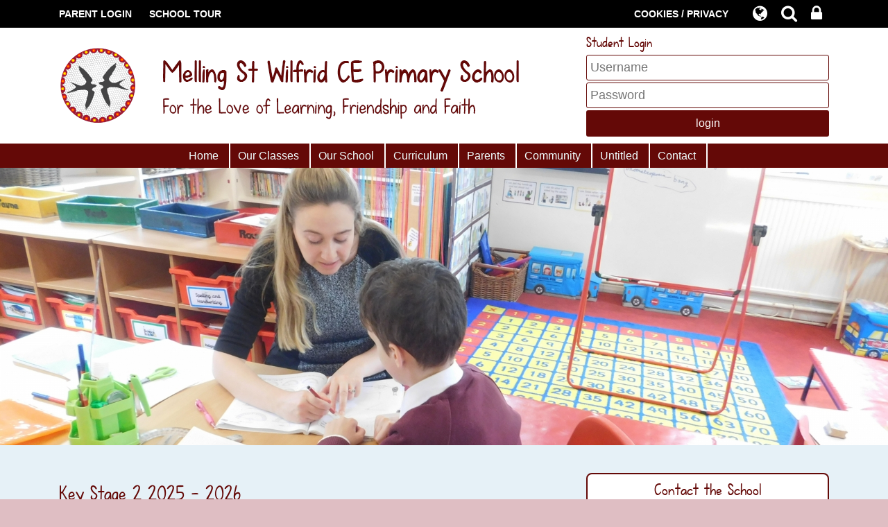

--- FILE ---
content_type: text/html; charset=UTF-8
request_url: https://www.melling.lancs.sch.uk/class/key-stage-2
body_size: 5996
content:
<!DOCTYPE html PUBLIC "-//W3C//DTD XHTML 1.0 Transitional//EN" "http://www.w3.org/TR/xhtml1/DTD/xhtml1-transitional.dtd">
<html xmlns="http://www.w3.org/1999/xhtml">
<head>
<link rel="shortcut icon" href="/images/favicon.ico" type="image/vnd.microsoft.icon" />
<link href="https://fonts.googleapis.com/css?family=Montserrat" rel="stylesheet">
<link rel="icon" href="/images/favicon.ico" type="image/vnd.microsoft.icon" /> 
<meta http-equiv="Content-Type" content="text/html; charset=utf-8" />
<meta charset="utf-8">
<meta http-equiv="X-UA-Compatible" content="IE=edge">
<meta name="viewport" content="width=device-width, initial-scale=1"><title>Melling St Wilfrid CE Primary School: Key Stage 2</title>
<script type="application/ld+json">
        {
          "@context" : "https://schema.org",
          "@type" : "WebSite",
          "name" : "Melling St Wilfrid CE Primary School",
          "url" : "https://www.melling.lancs.sch.uk"
        }
      </script><link rel="shortcut icon" href="/images/favicon_2.ico" type="image/vnd.microsoft.icon" />
            <link rel="icon" href="/images/favicon_2.ico" type="image/vnd.microsoft.icon" />
<script src="https://ajax.googleapis.com/ajax/libs/jquery/1.12.4/jquery.min.js"></script>
<script type="text/javascript" src="/core/plugins/lightbox/js/lightbox.min.js"></script>
<link rel="stylesheet" type="text/css" href="/core/plugins/lightbox/css/lightbox.min.css" media="screen" />
<script type="text/javascript" src="/jscript/jquery.cycle2.min.js"></script>
<script type="text/javascript" src="/jscript/global.js"></script><link rel="stylesheet" href="https://maxcdn.bootstrapcdn.com/bootstrap/3.3.7/css/bootstrap.min.css" integrity="sha384-BVYiiSIFeK1dGmJRAkycuHAHRg32OmUcww7on3RYdg4Va+PmSTsz/K68vbdEjh4u" crossorigin="anonymous">
<link rel="stylesheet" href="https://maxcdn.bootstrapcdn.com/bootstrap/3.3.7/css/bootstrap-theme.min.css" integrity="sha384-rHyoN1iRsVXV4nD0JutlnGaslCJuC7uwjduW9SVrLvRYooPp2bWYgmgJQIXwl/Sp" crossorigin="anonymous">
<script src="https://maxcdn.bootstrapcdn.com/bootstrap/3.3.7/js/bootstrap.min.js" integrity="sha384-Tc5IQib027qvyjSMfHjOMaLkfuWVxZxUPnCJA7l2mCWNIpG9mGCD8wGNIcPD7Txa" crossorigin="anonymous"></script><link rel="stylesheet" href="https://cdnjs.cloudflare.com/ajax/libs/font-awesome/4.7.0/css/font-awesome.min.css"><script type="text/javascript" src="/jscript/modernizr-hover.js"></script>
<script type="text/javascript" src="/jscript/modernizr-hover-fix.js"></script><script type="text/javascript" src="/core/plugins/jplayer/js/jquery.jplayer.min.js"></script>
<script type="text/javascript" src="/core/plugins/jplayer/js/jplayer.playlist.min.js"></script>
<link href="/core/plugins/jplayer/skin/blue.monday/jplayer.blue.monday.css" rel="stylesheet" type="text/css" /><link type='text/css' href='/css/modal.css?v=1' rel='stylesheet' media='screen' />
<script type='text/javascript' src='/jscript/jquery.simplemodal.js'></script><link rel="stylesheet" type="text/css" href="/themes/reset/reset.css?v=22" /><style type="text/css">


</style><meta property="og:image" content="https://www.melling.lancs.sch.uk/images/og_image.png" />
<!------- SLICK NAV --------->
<link rel="stylesheet" href="/themes/mellingstwilfrid/js/slicknav/dist/slicknav.css"/>
<script src="/themes/mellingstwilfrid/js/slicknav/dist/jquery.slicknav.min.js" type="text/javascript"></script>
	
<link href="/themes/mellingstwilfrid/styles.css?v=2.6" rel="stylesheet" type="text/css" />
<script src="/themes/mellingstwilfrid/js/override.js?ver=2.5" type="text/javascript"></script>


<script type="text/javascript" src="/core/plugins/jplayer/js/jquery.jplayer.min.js"></script>
<script type="text/javascript" src="/core/plugins/jplayer/js/jplayer.playlist.min.js"></script>
<link href="/core/plugins/jplayer/skin/blue.monday/jplayer.blue.monday.css" rel="stylesheet" type="text/css" />
<!-- MODAL -->
	
<link href="/themes/mellingstwilfrid/override.css?v=2.5" rel="stylesheet" type="text/css" />
	
        
        <script type="text/javascript" src="/core/plugins/jplayer/js/jquery.jplayer.min.js"></script>
        <script type="text/javascript" src="/core/plugins/jplayer/js/jplayer.playlist.min.js"></script>
      
</head>

<body>




        <div id="modal-popup">
				<h3></h3>
				<p></p>
			</div>    <div id='webbar_upgraded' class='hidden-xs hidden-sm'><div class='container'><div class='col-md-8 col-lg-8 column text-left'><a href='https://parents.schoolspider.co.uk/?school_id=197' class='upgraded_button' target='_blank'>PARENT LOGIN</a><a href='/tour' class='upgraded_button' target='_blank'>SCHOOL TOUR</a></div><div class='col-md-4 col-lg-4 column text-right'><a href='/cookies' class='upgraded_button' target='_blank'>COOKIES / PRIVACY</a><ul class='translator_tool'><div class='upgraded_button_icon globe' target='_blank'><i class='fa fa-globe'></i></div><div id='google_translate_element'></div></ul><ul class='search_tool'><div href='/administrator' class='upgraded_button_icon search' target='_blank'><i class='fa fa-search'></i></div><div class='search-content'><input id='search' type='text' value='Search:' onfocus='if(this.value=="Search:")this.value="";' onblur='if(this.value=="")this.value="Search:";' /></ul><a href='/administrator' class='upgraded_button_icon lock' target='_blank'><i class='fa fa-lock'></i></a></div></div></div><script type='text/javascript' src='//translate.google.com/translate_a/element.js?cb=googleTranslateElementInit'></script><script type='text/javascript'>function googleTranslateElementInit() {new google.translate.TranslateElement({pageLanguage: 'en'}, 'google_translate_element');}</script>
	<section id="header_section">
		<div class="container">
			<div class="logo col-xs-12 col-sm-12 col-md-8 col-lg-8">
				<img src="https://spaces.schoolspider.co.uk/uploads/197/logo.png" alt='logo'  />			</div>
			<div class="login col-md-4 col-lg-4 login_browser">
				<div id="login">
<h2>Student Login</h2>
<form name="studentlogin" id="studentlogin" method="POST" target="_blank" action="https://secure.schoolspider.co.uk/pupil/login.php" autocomplete="off"><div class="username"><input name="username" id="username" type="text" placeholder="Username" class="textfield" onBlur="if(this.value=='')this.value='Username';" onFocus="if(this.value=='Username')this.value='';" autocomplete="off" /></div>

							<div class="password"><input name="password" id="password" type="password" placeholder="Password" class="textfield" onBlur="if(this.value=='')this.value='Password';" onFocus="if(this.value=='Password')this.value='';" autocomplete="off" /></div>

							<div class="go"><input name="login" type="submit" value="login" class="gobutton" /></div>

							<div class="clear"></div>
                            <input type="hidden" value="login" name="m" />

                            <input type="hidden" name="school_id" value="197" />

						</form>

						</div>
			</div>
		</div>
	</section>
	
	<section id="navigation_section">
		<ul id="menu">
	<li class="topItem home" data_count="1" data_id="home" data_parent="0" data_children="0"><a href="/" class="topLink">Home</a></li>
	<li class="topItem" data_count="2" data_id="class" data_parent="0" data_children="2"><a href="/classes" class="topLink">Our Classes</a><ul data_parent="class"  data_children="2" >
	<li class="subItem " data_count="1" data_id="" data_parent="0" data_children="0"><a href="/class/foundation-stagekey-stage-1" target="_self" class="subLink">Foundation Stage/Key Stage 1</a></li>
	<li class="subItem " data_count="1" data_id="" data_parent="0" data_children="0"><a href="/class/key-stage-2" target="_self" class="subLink">Key Stage 2</a></li>
</ul>
</li>
	<li class="topItem" data_count="3" data_id="14971" data_parent="0" data_children="12"><a href="/page/our-school/14971" target="_self" class="topLink">Our School</a><ul  data_parent="14971"   data_children="12" >
	<li class="subItem" data_parent="14971" data_id="14090" data_children="0"><a href="/page/mission-and-vision/14090" target="_self" class="subLink">Mission and Vision</a></li>
	<li class="subItem" data_parent="14971" data_id="14095" data_children="0"><a href="/page/admissions/14095" target="_self" class="subLink">Admissions</a></li>
	<li class="subItem" data_parent="14971" data_id="14091" data_children="0"><a href="/page/staff/14091" target="_self" class="subLink">Staff</a></li>
	<li class="subItem" data_parent="14971" data_id="22236" data_children="0"><a href="/page/governors/22236" target="_self" class="subLink">Governors</a></li>
	<li class="subItem" data_parent="14971" data_id="15771" data_children="0"><a href="/page/our-values/15771" target="_self" class="subLink">Our Values</a></li>
	<li class="subItem" data_parent="14971" data_id="15773" data_children="0"><a href="/page/ofsted/15773" target="_self" class="subLink">Ofsted</a></li>
	<li class="subItem" data_parent="14971" data_id="15774" data_children="0"><a href="/page/policies/15774" target="_self" class="subLink">Policies</a></li>
	<li class="subItem" data_parent="14971" data_id="15805" data_children="0"><a href="/page/pupil-achievement/15805" target="_self" class="subLink">Pupil Achievement</a></li>
	<li class="subItem" data_parent="14971" data_id="14101" data_children="0"><a href="/page/pupil-premium/14101" target="_self" class="subLink">Pupil Premium</a></li>
	<li class="subItem" data_parent="14971" data_id="15782" data_children="0"><a href="/page/safeguarding/15782" target="_self" class="subLink">Safeguarding</a></li>
	<li class="subItem" data_parent="14971" data_id="15792" data_children="0"><a href="/page/our-collaboration/15792" target="_self" class="subLink">Our Collaboration</a></li>
	<li class="subItem" data_parent="14971" data_id="15804" data_children="0"><a href="/page/behaviour-management-and-anti-bullying/15804" target="_self" class="subLink">Behaviour management and Anti-Bullying</a></li>
</ul>
</li>
	<li class="topItem" data_count="4" data_id="14972" data_parent="0" data_children="17"><a href="/page/curriculum/14972" target="_self" class="topLink">Curriculum</a><ul  data_parent="14972"   data_children="17" >
	<li class="subItem" data_parent="14972" data_id="156264" data_children="0"><a href="/page/phonics-and-reading/156264" target="_self" class="subLink">Phonics and Reading</a></li>
	<li class="subItem" data_parent="14972" data_id="15899" data_children="0"><a href="/page/early-years-foundation-stage/15899" target="_self" class="subLink">Early Years Foundation Stage</a></li>
	<li class="subItem" data_parent="14972" data_id="15766" data_children="0"><a href="/page/english/15766" target="_self" class="subLink">English</a></li>
	<li class="subItem" data_parent="14972" data_id="20488" data_children="0"><a href="/page/mathematics/20488" target="_self" class="subLink">Mathematics</a></li>
	<li class="subItem" data_parent="14972" data_id="88029" data_children="0"><a href="/page/science/88029" target="_self" class="subLink">Science</a></li>
	<li class="subItem" data_parent="14972" data_id="15764" data_children="0"><a href="/page/inclusionsen-d/15764" target="_self" class="subLink">Inclusion/SEN-D</a></li>
	<li class="subItem" data_parent="14972" data_id="15823" data_children="0"><a href="/page/religious-education/15823" target="_self" class="subLink">Religious Education</a></li>
	<li class="subItem" data_parent="14972" data_id="15767" data_children="0"><a href="/page/peschool-sport/15767" target="_self" class="subLink">PE/School Sport</a></li>
	<li class="subItem" data_parent="14972" data_id="88035" data_children="0"><a href="/page/pshe/88035" target="_self" class="subLink">PSHE</a></li>
	<li class="subItem" data_parent="14972" data_id="15783" data_children="0"><a href="/page/computing-and-online-safety/15783" target="_self" class="subLink">Computing and Online Safety</a></li>
	<li class="subItem" data_parent="14972" data_id="88034" data_children="0"><a href="/page/geography/88034" target="_self" class="subLink">Geography</a></li>
	<li class="subItem" data_parent="14972" data_id="88033" data_children="0"><a href="/page/history/88033" target="_self" class="subLink">History</a></li>
	<li class="subItem" data_parent="14972" data_id="119927" data_children="0"><a href="/page/music/119927" target="_self" class="subLink">Music</a></li>
	<li class="subItem" data_parent="14972" data_id="88039" data_children="0"><a href="/page/design-technology/88039" target="_self" class="subLink">Design Technology</a></li>
	<li class="subItem" data_parent="14972" data_id="88040" data_children="0"><a href="/page/art/88040" target="_self" class="subLink">Art</a></li>
	<li class="subItem" data_parent="14972" data_id="88042" data_children="0"><a href="/page/primary-modern-foreign-languages/88042" target="_self" class="subLink">Primary Modern Foreign Languages</a></li>
	<li class="subItem" data_parent="14972" data_id="15763" data_children="0"><a href="/page/educational-visits/15763" target="_self" class="subLink">Educational Visits</a></li>
</ul>
</li>
	<li class="topItem" data_count="5" data_id="14976" data_parent="0" data_children="6"><a href="/page/parents/14976" target="_self" class="topLink">Parents</a><ul  data_parent="14976"   data_children="6" >
	<li class="subItem" data_parent="14976" data_id="15786" data_children="0"><a href="/page/news-updates/15786" target="_self" class="subLink">News & Updates</a></li>
	<li class="subItem" data_parent="14976" data_id="15778" data_children="0"><a href="/page/your-views/15778" target="_self" class="subLink">Your views</a></li>
	<li class="subItem" data_parent="14976" data_id="15780" data_children="0"><a href="/page/school-closure/15780" target="_self" class="subLink">School closure</a></li>
	<li class="subItem" data_parent="14976" data_id="14094" data_children="0"><a href="/page/our-school-day/14094" target="_self" class="subLink">Our School Day</a></li>
	<li class="subItem" data_parent="14976" data_id="15776" data_children="0"><a href="/page/school-uniform/15776" target="_self" class="subLink">School Uniform</a></li>
	<li class="subItem" data_parent="14976" data_id="15791" data_children="0"><a href="/page/term-dates/15791" target="_self" class="subLink">Term Dates</a></li>
</ul>
</li>
	<li class="topItem" data_count="6" data_id="14973" data_parent="0" data_children="4"><a href="/page/our-community/14973" target="_self" class="topLink">Community</a><ul  data_parent="14973"   data_children="4" >
	<li class="subItem" data_parent="14973" data_id="15787" data_children="0"><a href="/page/busy-bodies-pre-school/15787" target="_self" class="subLink">Busy Bodies Pre-School</a></li>
	<li class="subItem" data_parent="14973" data_id="15788" data_children="0"><a href="/page/pta/15788" target="_self" class="subLink">PTA</a></li>
	<li class="subItem" data_parent="14973" data_id="15789" data_children="0"><a href="/page/church-community/15789" target="_self" class="subLink">Church Community</a></li>
	<li class="subItem" data_parent="14973" data_id="29551" data_children="0"><a href="/page/community-playground/29551" target="_self" class="subLink">Community Playground</a></li>
</ul>
</li>
	<li class="topItem" data_count="7" data_id="161889" data_parent="0" data_children="0"><a href="/page/untitled/161889" target="_self" class="topLink">Untitled</a></li>
<li class="topItem contact" data_count="8" data_id="contact" data_parent="0" data_children="0"><a href="/contact" class="topLink">Contact</a></li>
</ul>
	</section>

    <div id="grade_slider">
						<div id="grade_slideshow" class="cycle-slideshow" data-cycle-slides="> div">
<div class="slider-item"><img src="https://spaces.schoolspider.co.uk/uploads/197/grade/1477511_grade_large.jpg" width="960px" /></div>
<div class="slider-item"><img src="https://spaces.schoolspider.co.uk/uploads/197/grade/1477613_grade_large.jpg" width="960px" /></div>
<div class="slider-item"><img src="https://spaces.schoolspider.co.uk/uploads/197/grade/3411563_grade_large.JPG" width="960px" /></div>
<div class="slider-item"><img src="https://spaces.schoolspider.co.uk/uploads/197/grade/3411564_grade_large.JPG" width="960px" /></div>
<div class="slider-item"><img src="https://spaces.schoolspider.co.uk/uploads/197/grade/3411565_grade_large.JPG" width="960px" /></div>
<div class="slider-item"><img src="https://spaces.schoolspider.co.uk/uploads/197/grade/3411566_grade_large.JPG" width="960px" /></div>
<div class="slider-item"><img src="https://spaces.schoolspider.co.uk/uploads/197/grade/3411568_grade_large.JPG" width="960px" /></div>
<div class="slider-item"><img src="https://spaces.schoolspider.co.uk/uploads/197/grade/3411569_grade_large.JPG" width="960px" /></div>
<div class="slider-item"><img src="https://spaces.schoolspider.co.uk/uploads/197/grade/3411570_grade_large.JPG" width="960px" /></div>
</div>

						</div>
	
	<section id="main_section">
		<div class="container">
			<div class="left col-xs-12 col-sm-12 col-md-8 col-lg-8"><div id="main_content_top"></div>
<div id="content">


	<div id="class_images">

	</div>

	

	<h1>Key Stage 2 2025 - 2026</h1>


	

				<div class="teacher_holding multi">
			
				<h2>Mrs Howker</h2>
												</div>



		
			<div class="teacher_holding multi">
				
					<h2>Mrs Smith</h2>
												</div>
			<div class="clear"></div>
		


		


		


				<div class="clear"></div>

	


			<div id="class_info">
			<p><em><span style="font-size: 18px;"><span style="font-family: Arial,Helvetica,sans-serif;">Welcome to Key Stage Two!</span></span></em></p>
<p><span style="font-family: Arial,Helvetica,sans-serif;"><span style="font-size: 14px;">In Key Stage Two we are taught by Mrs Martin and Mrs Hunter.</span></span></p>
<p><span style="font-family: Arial,Helvetica,sans-serif;"><span style="font-size: 14px;">We read every day and can collect points on accelerated reader. We work in small focussed groups for English and Mathematics every morning. In the afternoons we study Science, History, Geography, Art, Design Technology, Computing, German,&nbsp; Music, RE, PHSE and PE.</span></span></p>
<p><span style="font-size: 14px;"><span style="font-family: Arial,Helvetica,sans-serif;">We also have lots of opportunities to visit other places. We may take part in enrichment days with the Lune Valley Cluster, museum visits, master classes at Lancaster University, sports events with the Lune Valley and workshops with our friends at Tatham Fells.</span></span></p>
<p><span style="font-size: 14px;"><span style="font-family: Arial,Helvetica,sans-serif;">We use <a href="https://global-zone61.renaissance-go.com/welcomeportal/2241773" target="_blank" rel="noopener">Accelerated Reader</a> for our reading</span></span></p>
<p>and <a href="https://student.readingplus.com/seereader/api/sec/login" target="_blank" rel="noopener">Reading Plus</a></p>
<p><span style="font-size: 14px;"><span style="font-family: Arial,Helvetica,sans-serif;">and also Purple Mash and Spelling Shed and Times Tables Rockstars</span></span></p>
<p><span style="font-size: 14px;"><span style="font-family: Arial,Helvetica,sans-serif;"><a href="https://www.purplemash.com/sch/melling-la6">https://www.purplemash.com/sch/melling-la6</a></span></span></p>
<p><span style="font-size: 14px;"><span style="font-family: Arial,Helvetica,sans-serif;"><a href="https://www.spellingshed.com/en-gb/">https://www.spellingshed.com/en-gb/</a></span></span></p>
<p><a href="https://ttrockstars.com/">https://ttrockstars.com/</a></p>
<p>&nbsp;</p>
<p>&nbsp;</p>
<p>&nbsp;</p>
<p>&nbsp;</p>		</div>
					<div class="video_gallery">
								<video width="100%" oncontextmenu="return false;" controls controlsList="nodownload">
						<source src="https://spaces.schoolspider.co.uk/uploads/197/grade/105838_grade_video.mp4">
					</video>
							<div class="clear"></div>
		</div>
		
	



	

	
			<div class="class_items_holding">

			<div class="class_heading_left">
				<h2>Key Stage 2: Gallery items</h2>
			</div>
			<div class="class_heading_right">
				<a href="/works/8317/2087">View all Gallery items</a>
			</div>
			<div class="clear"></div>
			<div class="work_list">
				<div class="standard_box"><p class="staff_details">There are no Gallery items to display</p></div>
			</div>
		</div>
	


	
</div>
<div id="main_content_bottom"></div>
		</div>
		<div class="right content col-xs-12 col-sm-12 col-md-4 col-lg-4">
			<div class="box contact">
					<h2>Contact the School</h2>
					<div class="content">

						<p class="title">Melling St Wilfrid CE Primary School</p>
						<p class="address">Lodge Lane<br />
Melling<br />
Carnforth<br />
LA6 2RE</p><p><strong>Main Contact</strong>: Mrs. Rebecca Mason</p><p class="telephone">
						Tel: 015242 21538<br>
						<a href="mailto:bursar@melling.lancs.sch.uk">bursar@melling.lancs.sch.uk</a></p></div>
				  </div>			
				<div class="box button calendar rounded">
				<a href="/works"><h3 style="font-weight:normal;">VIEW OUR <br/> GALLERY</h3></a>
				</div>

				<div class="box button updates rounded">
				<a href="/page/autumn-term-2015/15786"><h3 style="font-weight:normal;">NEWSLETTERS</h3></a>
				</div>

			<div class="box feed img">
		</div>
	</section>
	
<div class="container hidden-md hidden-lg">
	<div class="col-xs-12 col-sm-12 login_mobile"></div>
</div>
<section id="footer_logins" class="hidden-md hidden-lg">
	<div class="row">
		<a class="col-xs-12 col-sm-12 text-center" href="/parent">
			PARENT LOGIN
		</a>
		<a class="col-xs-12 col-sm-12 text-center" href="/blogs">
			SCHOOL BLOGS
		</a>
		<a class="col-xs-12 col-sm-12 text-center" href="/administrator">
			STAFF LOGIN
		</a>
	</div>
</section>

<div id="footer">
	&copy; Copyright 2026 Wistaston Academy - All Rights Reserved. <a href="http://www.schoolspider.co.uk">Website &amp; VLE by School Spider</a>
</div>
<!-- Google tag (gtag.js) -->
<script async src="https://www.googletagmanager.com/gtag/js?id=G-RZ4ZSH82R2"></script>
<script>
window.dataLayer = window.dataLayer || [];
function gtag(){dataLayer.push(arguments);}
gtag('js', new Date());  
gtag('config', 'G-RZ4ZSH82R2');
</script></body>
</html>

--- FILE ---
content_type: text/css
request_url: https://www.melling.lancs.sch.uk/themes/mellingstwilfrid/styles.css?v=2.6
body_size: 1870
content:
@charset "utf-8";

* {
    margin: 0;
    padding: 0;
    outline: none;
}

img {
    border: 0;
}


@font-face {
font-family: 'kg_fall_for_you';
    src: url('fonts/kgfallforyou-webfont.eot');
    src: url('fonts/kgfallforyou-webfont.eot?#iefix') format('embedded-opentype'),
         url('fonts/kgfallforyou-webfont.woff') format('woff'),
         url('fonts/kgfallforyou-webfont.ttf') format('truetype'),
         url('fonts/kgfallforyou-webfont.svg#kg_fall_for_you') format('svg');
    font-weight: normal;
    font-style: normal;
}

/* Clearfix Hack */

#slideshow:before,
#slidershow:after,
#menu:before,
#menu:after,
.clear:before,
.clear:after,
.row:before,
.row:after {
    content: " ";
 /* 1 */
    display: table;
 /* 2 */;
}

#slideshow:after,
#menu:after,
.clear:after,
.row:after {
    clear: both;
}

#slideshow,
#menu,
.clear,
.row {
    *zoom: 1;
}

/********************************/

/* Basic Typography */

body {
    font-family: Arial, Helvetica, sans-serif;
    background:url(images/bg_rptr.png) repeat-x #1E6600;
    font-size: 18px;
}

a {
    color: #000000;
    text-decoration: none!important;
    font-size: 14px;
    font-weight: bold;
}



h1 {
    color: #000000;
    font-weight: bold;
    margin: 25px 0 10px;
    font-size: 30px;
    padding-bottom: 4px;
}

h2 {
    color: #000000;
    font-weight: bold;
    margin: 0px 0 5px;
    font-size: 25px;
}

h3 {
    color: #0a7e4a;
    font-size: 20px;
    margin: 0px 0 10px;
    padding: 0px 0px 0px 0px;
    font-weight: bold;
}

p {
    line-height: 20px;
    font-size: 12px;
    margin-bottom: 10px;
    text-align: left;
    color: black;
}
ul{
	margin:0px 0px 10px 15px;
}
ul{
	padding:0px 0px 5px 0px;
}
.box h2 a {
    color: #000;
    font-size: 33px;
}

p.title {
    margin: 0;
    font-weight: bold;
}

.col-1-3 > .box > h2 {
    margin-bottom: 15px;
}

.left.content h2 {
    margin-top: 20px;
}
/* *************************************** */

/* Basic Menu Styling */
ul#menu,
ul#menu li,
ul#menu ul {
    list-style: none !important;
    list-style-image: none !important;
}

ul#menu {
    z-index: 597;
    margin: 0;
    padding: 0;
    width: 990px;
    padding: 10px 0;
    background: #EDEDED;
}

ul#menu li {
    zoom: 1;
   /* float: left;*/
}

ul#menu li.topItem{
	float:left; 
}

ul#menu > li a {
    text-decoration: none;
    padding: 10px 15px;
}

.topItem.contact {
    border-right: none;
}

ul#menu li.hover,
ul#menu li:hover {
    position: relative;
    z-index: 599;
    cursor: default;
}

ul#menu ul {
    visibility: hidden;
    position: absolute;
    top: 28px;
    left: 0px;
    z-index: 598;
    white-space: nowrap;
    margin: 0;
    background: #EDEDED;
}

ul#menu ul li, 
ul#menu ul li a {
    margin: 0;
    display: block;
}

ul#menu ul li:hover a {
}

ul#menu ul ul {
    top: 0px !important;
    left: 100%;
}

ul#menu li:hover > ul {
    visibility: visible;
}
/* *************************************** */


#content {

    margin: 0 auto;
}

.wrapper {
    width: 990px;
    margin: 0 auto;
}

#logo {
    width: 650px;
}

.left.content {
	padding: 10px 0px 10px 15px;
	float:left;
	width:650px;
}
#tweets{
	border:1px solid #4770a2;
	padding:10px;
	margin:10px 0px;
}
.col-1-3 {
    /*width: 320px;*/
    display: block;
    float: left;
}

#logo > img, .content img {
    max-width: 650px;
    display: inline-block;
}

.box > img {
    max-width: 95%;
    margin: 0 auto;
}

#logo, #header, #navigation{
    padding: 20px 0;
}

.col-1-3.middle {
    margin: 0 10px;
}

.col-1-3 .box > .content > p {
    padding-left: 20px;
    background: url('images/star.png') no-repeat left;
}

ul#menu li.home {
    padding-left: 0;
}

#logo {
    float: left;
}

.class_items_holding {
    clear: both;
}

.class_heading_left, .class_heading_right {
    margin-top: 15px !important;
}

#class_menu_holding {
    margin: 20px 0 45px;
}

/******** STYLES TO BE RE-USED **********/

.rounded, .box.contact, ul#menu {
    -webkit-border-radius: 7px;
    -moz-border-radius: 7px;
    border-radius: 7px;
}

.shadow {
	-webkit-box-shadow: 0px -1px 10px 0px rgba(50, 50, 50, 0.4);
	-moz-box-shadow:    0px -1px 10px 0px rgba(50, 50, 50, 0.4);
	box-shadow:         0px -1px 10px 0px rgba(50, 50, 50, 0.4);
}

#twitter_widget{
	margin-left:13px;
	margin-top:10px;
}

#class_list_box{
	margin-top:15px;
}

.grade_list_box{
	
	margin-bottom:10px;
	
	color:white;
}

.grade_list_box a{
	color:white;
	display:block;
	padding:10px;
	background:#1E6600;
}

.grade_list_box a:hover{
	color:white;
	display:block;
	padding:10px;
	background:#1E6600;
}

.grade_list_box a.selected{
	background:#e3efbf;
	color:#015c25;
	padding:10px;
	font-weight:bold;
}

section#header_section {
    background: #ffffff;
    padding: 5px 0px;
}
section#navigation_section{
	background: #640907;
	text-align: center;
}
section#navigation_section #menu{
	display: inline-block;
	width: auto;
}
section#navigation_section ul#menu li.topItem {
    background: #640907;
    border-right: 2px solid #ffffff;
}
section#navigation_section ul#menu li.topItem a{
	color: #f2ffff;
}
section#navigation_section ul#menu li.topItem ul{
	top: 100%;
	left: 0;
	text-align: left;
	padding: 0;
	background: #640907;
}
section#navigation_section ul#menu li.topItem ul ul{
	left: 100%;
    border: 0;
    margin: 0;
    padding: 0;
}
section#navigation_section ul#menu ul li a{
    font-weight: normal;
}
#footer-logos {
	background: url('images/footer-logos.png') no-repeat #fff center;
	width:100%;
	height: 80px;
}
.ethosIMG{
	width: 100%;
}
#notifi_bar{
	background:#176832;
	padding:10px;
	-webkit-box-shadow: 0px 3px 21px #A5A5A5;
	-moz-box-shadow:    0px 3px 21px #A5A5A5;
	box-shadow: 0px 3px 6px #A5A5A5;
}

.marquee{
	overflow:hidden;
}

div.js-marquee{
	float:left;
	margin-right:75px;
	font-family: 'Montserrat', sans-serif;
	font-size:14px;
	color:white;
}

--- FILE ---
content_type: text/css
request_url: https://www.melling.lancs.sch.uk/themes/mellingstwilfrid/override.css?v=2.5
body_size: 4869
content:
@charset "utf-8";
@import url(http://fonts.googleapis.com/css?family=Dosis:400,600);
/* CSS Document */
html, body{
	overflow-x: hidden;
}
body {
    background: #dfbec3;
}

h1, h2, h3, h4, h5, a, strong, .box h2 a, a.topLink, .overlay a, #feeds .hidden p {
    color: #640907;
}

h1, h2, h3, h4, h5{
	font-family: 'kg_fall_for_you';
}
body{
	font-family: Arial, Helvetica, sans-serif;
}

/*
p, strong {
	font-family:Verdana, Geneva, sans-serif !important;
	color:#006400 !important
	
	
}*/


a{
	color: #505050;
}

h1, h2, h3, h4, h5 {
    font-weight: normal;
    color: #640907;
}

h1 {
    text-align: left;
    padding-bottom: 10px;
    margin-bottom: 15px;
}

a.topLink {
    font-size: 16px;
	font-weight: normal !important;
	color: #265691;
}

#footer p, #footer p a {
	color: #FFF;
	font-size: 18px;
}

.background {
    position: fixed;
    top: 0;
    z-index: -20;
    height: 0;
    width: 100%;
    left: 0;
}
.background > div {
    width: 1664px;
    margin: 0 auto;
    display: block;
}

#footer {
    background: #640907;
    text-align: center;
    padding: 20px;
    color: #ffffff;
    font-size: 16px;
    font-weight: normal;
    /* border-top: 2px solid #ffffff; */
}
#footer a{
	color: #ffffff;
    font-weight: normal;
    font-size: 16px;
}
#footer-logos {
    background: url(images/logo_icons3.png) no-repeat #fff center;
    width: 100%;
    height: 80px;
}
#testimonial_section{
	width:98%;
	background:#1E6600;
	padding:15px 0px;
	margin-left:10px;
	margin-top:15px;
	border-radius:10px;
}

#feed_content{
	height:150px;
	background:white;
}

#main {
	background: url('images/main-content-bg.png') repeat-x top #FFF;
	padding: 20px 0 0;
}
#header {
    padding: 0;
    background: #efffff;
    width: 100%;
}
#logo {
    padding-left: 20px;
}
#navigation {
    background: #8eb27f;
    padding: 4px 15px 6px;
    width: 990px;
    -webkit-border-top-left-radius: 0;
    -moz-border-top-left-radius: 0;
    border-top-left-radius: 0;
    -webkit-border-top-right-radius: 0;
    -moz-border-top-right-radius: 0;
    border-top-right-radius: 0;
    position: relative;
}
ul#menu {
    width: 100%;
    margin: 0 auto;
    background: transparent;
    padding: 0px 0;
    /*background: url('images/nav-bg.png') repeat-x center;*/
    /*border: 2px solid #A8A8A8;*/
}
ul#menu > li > a {
    margin-right: 4px;
    background: transparent;
    color: #1E6600;
    padding: 0 7px;
}
.box.image {
    /* width: 296px !important; */
    padding: 0 !important;
    margin: 10px 0 0;
}
.box.contact {
    border: 2px solid #640907;
    background: white;
    background: #ffffff;
}
.right_content .box.contact{
	padding: 20px;
}
#calendar_button{
	background: #bfdbe6;
	border-radius:10px;
	margin-left:13px;
	margin-top:10px
}
p.title {
    color: #640907;
}
.col-1-3 {
    padding: 0 18px;
    width: 245px;
    position: relative;
    margin: 50px 0 20px;
}

.wrapper {
    width: 990px;
}
ul#menu ul, ul#menu ul li a {
    color: #FFF;
}
ul#menu ul {
	padding: 5px inherit;
	/*border: 1px solid white;*/
	border-top:none;
	left: 0;
	top:32px;
}

table, table * {
	text-align: center;
	padding:2px;
}

.standard_box {
    border: 1px solid #95B1CE;
    background: #3094BF;
}

.standard_box p, .standard_box a {
    color: #505050;
}

#header .row {
    width: 980px;
    margin: 0 auto;
}

ul#menu li.topItem {
    background: url('images/nav-bg.png') repeat-x center;
    padding: 5px 4px;
    border-left: 0;
    border-right: none;
    position: relative;
	
}

ul#menu li.hover, ul#menu li:hover {
   /* background: url('images/nav-hover-bg.png') repeat-x center;*/
   background: #942b28;
}

ul#menu li.hover a, ul#menu li:hover a {
	color: #FFF;
}

li.topItem.home {
    padding-left: 5px !important;
}

.col-1-3 .header {
	height: 100px;
	width:90%;
    background: url('images/reach-bg.png') no-repeat center top;
	position: absolute;
	top: -105px;
}

.col-1-3 > .box > h2 {
    text-align: center;
}

.col-1-3.middle { 
	border-left:2px solid #DDD;
	border-top:none;
	border-bottom:none;
	margin: 51px 10px 20px;
	border-right:2px solid #DDD;
	width:270px;
}

.col-1-3.middle .header {
    background-image: url('images/schools-bg.png');
}

.col-1-3.last .header {
    background-image: url('images/events-bg.png');
}

.holdclasswork{
	height:230px;
}

.holdevents{
	height:230px;
}

.head p {
    font-size: 15px;
    float: left;
    display: inline-block;
}

img.head {
    float: left;
    display: inline-block;
}

.left-quot, .right-quot {
    background: url('images/left-quot.png') no-repeat left top;
    height: 17px;
    width: 12px;
    float: left;
}

.left-quot {
    padding: 10px 0px 100px 10px;
}

.box.contact.head {
    padding: 15px 10px 35px;
    width: 270px;
    border: 2px solid gray;
    -webkit-border-radius: 0;
    -moz-border-radius: 0;
    border-radius: 0;
    margin: 5px 0;
    background: url('images/head-bg.png') repeat-x #F7F7F7 top;
}

span.right-quot {
    float: right;
    background-image: url('images/right-quot.png');
    width: 30px;
}

p.head {
	font-size:14px;
}

.head span {
    font-size: 13px;
    color: #455B65;
}

.head img {
    padding: 0 5px 0 9px;
}

.head h2 {
    color: #221f72;
    font-weight: normal;
    padding-left: 7px;
    padding-bottom: 8px;
}

/*.first p {
    padding: 20px 0px;
    text-align: center;
}*/

.first .calendar {
    padding-top:5px !important;
}

.box.members > .content > p {
    background: none;
    padding: 0 0 45px;
}

.members .event span, .members .event img {
    display: block;
    float: left;
}

 .members .event img {
     padding-right:10px;
 
     width: 46px;
}

.members .event a{
    font-size: 16px;
}
.members .event {
    display: block;
    clear:both;
    float:none;
    
}
.event span strong {
    display: block;
    clear: both;
    color: #26a9e0;
    font-size: 14px;
}

.members .event span {
    padding-top: 7px;
}

.box.members {
    padding-top:15px !important;
}

.col-1-3.first {
    /*padding: 10px;
    width: 452px;*/
	width:270px;
}

.col-1-3.last .box > .content > p {
    padding-left: 20px;
    background: url('images/star.png') no-repeat left;
    margin-bottom: 25px;
}

.head a {
    text-align: right;
    float: right;
    padding-right: 20px;
    color: #221F72;
}

.file_gallery .file, .standard_box {
    border: 1px solid #DDD;
    background: #FFF;
}

.teacher_holding.multi h2{
	border-bottom:none !important;
}
.updates a h3 {
    padding-top: 29px;
}
.button a h3 {
	font-size: 23px;
    float: right;
    width: 175px;
    padding-top: 25px;
}
.box.button {
    height: 80px;
    background: #DFBEC3;
    border: 2px solid #500109 !important;
    padding: 0 10px !important;
}
.calendar {
    background: url('images/gallery-icon.png') #DFBEC3 no-repeat 10% !important;
}
.updates {
    background: url('images/newspaper-icon.png') #DFBEC3 no-repeat 10% !important;
}
.left.content p, .left.content span, .left.content strong{
	color:#006400 !important;
	font-family:Verdana, Geneva, sans-serif !important;
}

.left.content h1, .left.content h2, .left.content h3{
	color:#006400 !important;
	font-family:Verdana, Geneva, sans-serif !important;
	border-bottom:2px solid #006400;
}
#calendar .fc-content span{
	color:#FFF !important;
}

#slideshow, #slideshow div, #slideshow div img, #grade_slideshow, #grade_slideshow .slider-item, #grade_slideshow .slider-item img{
	width: 100%!important;
	height: auto!important;
}
#slider, #grade_slider{
	margin: 0;
	padding: 0;
	border: 0;
}
#slider{border-bottom: 4px solid #640907;}
#main_section{
	background: #e6f1f7;
	padding: 30px 0px;
}
#whatissaid{
    padding: 60px 0px;
    background: #1f6601;
    text-align: center;
}
#whatissaid h2{
	color: #ffffff;
    margin: 0;
    margin-bottom: 20px;
	font-size: 20px;
}
#whatissaid .single-item{
	height: 125px;
}
#whatissaid .single-item .slick-list{
	font-size: 28px;
    color: #ffffff;
}
#whatissaid .single-item .slick-list{
	display: none;
	padding: 20px;
}
#whatissaid .single-item .slick-list.active{
	display: block;
	-webkit-animation: fadein 2s; /* Safari, Chrome and Opera > 12.1 */
       -moz-animation: fadein 2s; /* Firefox < 16 */
        -ms-animation: fadein 2s; /* Internet Explorer */
         -o-animation: fadein 2s; /* Opera < 12.1 */
            animation: fadein 2s;
}
#whatissaid .nav-dots .dot{
	display: inline-block;
    margin-right: 6px;
    margin-left: 6px;
    font-size: 12px;
    color: #000000;
}
#whatissaid .nav-dots .dot:hover{
	color: #ffffff;
	cursor: pointer;
}
#whatissaid .nav-dots .dot.active{
    font-size: 24px;
    vertical-align: sub;
    color: #ffffff;
}
#whatissaid .prev, #whatissaid .next{
	display: inline-block;
    width: auto;
    margin: auto;
    padding: 10px 30px;
    background: #ffffff;
    color: #000000;
    border-radius: 8px;
    margin-top: 25px;
    margin-left: 20px;
    margin-right: 20px;
	cursor: pointer;
}
#whatissaid .prev:hover, #whatissaid .next:hover{
	background: #234017;
}
#whatissaid .prev:hover i.fa, #whatissaid .next:hover i.fa{
	color: #ffffff;
}
#whatissaid .prev i.fa, #whatissaid .next i.fa{
	font-size: 20px;
    color: #1f6601;
}
#whatissaid .divider{
    width: 75px;
    margin: auto;
    height: 2px;
    background: #ffffff;
    margin-bottom: 15px;
}
#feeds img.bg{
	width: 100%;
}
#feeds .inner{
    position: relative;
    cursor: pointer;
    top: 30%;
    padding: 10px;
    text-align: center;
}
#feeds .inner:hover{
    border-color: #000000;
   -webkit-transition: border 1s; /* Safari, Chrome and Opera > 12.1 */
   -moz-transition: border 1s; /* Firefox < 16 */
	-ms-transition: border 1s; /* Internet Explorer */
	 -o-transition: border 1s; /* Opera < 12.1 */
		transition: border 1s;
}
#feeds .inner img{
    position: absolute;
    bottom: 10px;
    right: 20px;
}
#feeds .inner:hover img{
	-webkit-animation: flipCoin 3s ease-out backwards;
  	-moz-animation: flipCoin 3s ease-out backwards;
    -o-animation: flipCoin 3s ease-out backwards;
       animation: flipCoin 3s ease-out backwards;
}
#feeds{
	height: auto;
	margin: 0;
	border-top: 2px solid #640907;
	position: relative;
}
#feeds .st1, #feeds .nd2, #feeds .rd3, #feeds .th4, #feeds .th5, #feeds .th6, #feeds .th7{
    display: inline-block;
    height: 100%;
    position: absolute;
    top: 0;
}
#feeds .st1 {
    width: 12.5%;
    left: 0;
}
#feeds .nd2{
    width: 20%;
    left: 12.5%;
}
#feeds .rd3 {
    width: 8.5%;
    left: 32.5%;
}
#feeds .th4{
    width: 19%;
    left: 41%;
}
#feeds .th5{
    width: 9.5%;
    left: 60%;
}
#feeds .th6{
    width: 18%;
    left: 69.5%;
}
#feeds .th7{
    width: 12.5%;
    left: 87.5%;
}
.box.updates, .box.calendar{
	text-align: center;
}

@keyframes fadein {
    from { opacity: 0; }
    to   { opacity: 1; }
}

/* Firefox < 16 */
@-moz-keyframes fadein {
    from { opacity: 0; }
    to   { opacity: 1; }
}

/* Safari, Chrome and Opera > 12.1 */
@-webkit-keyframes fadein {
    from { opacity: 0; }
    to   { opacity: 1; }
}

/* Internet Explorer */
@-ms-keyframes fadein {
    from { opacity: 0; }
    to   { opacity: 1; }
}
@-webkit-keyframes flipCoin {
  from { -webkit-transform: rotateY(0); -moz-transform: rotateY(0); transform: rotateY(0); }
  to { -webkit-transform: rotateY(720deg); -moz-transform: rotateY(720deg); transform: rotateY(720deg); }
}

.box h2 a {
    color: #ffffff;
    font-weight: normal;
    border-bottom: 2px solid #ffffff;
    padding-bottom: 4px;
}
.box h2 {
    margin-bottom: 20px;
    padding: 0px;
}

#feeds .box{
	padding: 10px;
}
#feeds .box p{
	text-align: center;
}
#feeds .box p:hover{
	text-decoration: underline;
}
#feeds .box p a{
	color: #ffffff;
}

#webbar .cookies, #google_translate_element{
	height: auto!important;
}
#main_section #content > *{
	text-align: left!important;
}

#login {
    float: none;
    clear: both;
    padding: 0;
    text-align: left;
    margin: 0;
	padding: 5px 0px;
}
#login .textfield {
    border-radius: 3px;
    margin-bottom: 3px;
    border: 1px solid #640907;
    padding: 5px;
}
#login h2{
	font-size: 22px;
	color: #640907;
}

#login .gobutton{
    background: #640907;
    border-radius: 3px;
    color: #ffffff;
    font-size: 16px;
}
#login .username, #login .password, #login .go{
	float: none;
	width: 100%;
	margin: 0;
}
#login .textfield{
	width: 100%;
}
#login .go .gobutton{
	width: 100%;
    padding: 8px;
}
.slicknav_menu{
	display: none;
}

.calendar_holder .image img{
	width: 100%;
	margin-top: 15px;
}
#calendar_holder .box.contact{
	border: 2px solid #499416;
    background: rgba(255, 255, 255, 0.5);
	padding: 20px;
}

.box.calendar h3 {
    display: block;
    font-size: 22px;
    padding-top: 25px;
    float: right;
    padding-top: 15px;
    padding-top: 15px;
    clear: both;
    margin-right: 20px;
    margin-bottom: 0;
}
.right.content .box {
    width: 100%;
    float: left;
    clear: both;
	border-radius: 8px;
    padding: 10px;
	margin-top: 10px;
	text-align: center;
}
.updates h2, .calendar h2 {
    color: #f4d121;
    font-size: 30px!important;
    display: block;
}
.box.twitter h3, .box.twitter h4 {
    width: 100%;
    float: none !important;
    text-align: center;
}
.box.twitter h3 {
    margin-top: 5px;
}
.box.twitter {
	background: #ffffff;
	margin-top: 10px;
}
.box.contact img{
	width: auto;
}
.box.contact.calendar img{
	margin-top: 20px;
	margin-left: 20px;
}

#slogan{
	text-align: center;
}
#image_bar{
	text-align: center;
    background: #ffffffff;
    padding: 20px 0px;
}
#banner_slideshow{
	z-index: 1;
}

section#header_section img{
	margin-top: 20px;
}
.updates {
    background: url('images/calendar-icon.png') no-repeat 5% center #709f91;
	padding:0 10px !important;
}

.calendar {
    background: url('images/updates-icon.png') no-repeat 5% center #709f91;
	padding:0 10px !important;
}
.right.content .heading {
    float: right;
    padding: 15px 20px 5px 0;
}
.bottom-text h3 {
	padding: 20px;
    margin-top: 30px;
    font-size: 46px;
    border: 3px solid #9AB8B1;
    text-align: center;
    width: 100%;
}
#feeds .inner h2{
	display: none;
}
@media only screen and (max-width: 1600px){
	#feeds .box p:nth-child(2){
		display: none;
	}
}
@media only screen and (max-width: 1300px){
	#feeds .box h2 a{
		font-size: 24px;
	}
	#feeds .box p:nth-child(1):not(:last-of-type){
		display: none;
	}
}
@media only screen and (max-width: 992px){
	#feeds .inner h2 {
		display: block;
		text-align: left;
	}
	section#header_section img{
		margin: 0;
	}
	#slogan{
		margin-bottom: 20px;
	}
	#footer-logos{
		background-size: 100%;
	}
	#feeds img.bg{
		display: none;
	}
	#feeds .st1, #feeds .rd3, #feeds .th5, #feeds .th7{
		display: none;
	}
	#feeds .box p:nth-child(1), #feeds .box p:nth-child(2){
		display: block;
	}
	#feeds {
		position: inherit;
		padding: 40px 0px;
		background: #ffffff;
		border-top: 2px solid #500109;
	}
	#feeds .nd2, #feeds .th4, #feeds .th6{
		width: 75%;
		position: relative!important;
		display: block;
		margin: auto;
		top: inherit;
		left: inherit;
	}
	#whatissaid .single-item {
		height: auto;
		margin-bottom: 20px;
	}
	#navigation_section, #webbar, #main_section #class_list_box, #main_section .right_content, #feeds .inner img {
		display: none;
	}
	#feeds .inner {
		min-height: inherit;
		margin-bottom: 20px;
		padding: 20px;
		background: #dfbec3;
		border: 2px solid #640907;
	}
	#feeds .box p a, #feeds .box p:before, #feeds .box h2 a{
		color: #640907;
		border-color: #640907;
	}
	#footer_logins a {
		background: #dfbec3!important;
		color: #640907!important;
		border-top: 2px solid #640907!important;
		text-align: center!important;
		text-decoration: none;
		font-size: 18px!important;
		display: block;
		padding: 15px;
	}
	.slicknav_btn{
		background-color: #ffffff;
	}
	.slicknav_btn .slicknav_menutxt{
		color: #640907;
		font-weight: bold;
		text-shadow: none;
	}
	.slicknav_menu{
		background: #640907;
		/* border-bottom: 2px solid #ffffff; */
	}
	.slicknav_menu .slicknav_icon-bar{
		background-color: #640907;
		box-shadow: none;
	}
	.slicknav_nav .slicknav_row:hover, .slicknav_nav .slicknav_row:hover > a, .slicknav_nav a:hover {
		background: #dfbec3;
		color: #640907;
	}
	li.topItem.slicknav_parent.slicknav_open{
		background: transparent;
	}
	.slicknav_menu{
		display: block;
	}
	.login_mobile{
		padding: 20px;
	}
	.slicknav_nav a{
		color: #ffffff;
		font-size: 14px;
		font-weight: normal;
	}
	#login h2{
		color: #640907;
	}
	#login .gobutton {
		background: #640907;
	}
	#login .textfield {
    	border: 1px solid #640907;
 }
	#header_section .logo{
		text-align: center;
	}
	section#header_section {
		padding: 15px 0px;
	}
	.ethosIMG {
    	width: 100%;
		margin-bottom: 40px;
	}
}
@media only screen and (max-width: 665px){
	#slogan img{
		width: 100%;
	}
}
@media only screen and (max-width: 635px){
	#image_bar{
		padding: 20px;
	}
	#header_section .logo img, #image_bar img{
		width: 100%;
	}
}

--- FILE ---
content_type: application/javascript
request_url: https://www.melling.lancs.sch.uk/themes/mellingstwilfrid/js/override.js?ver=2.5
body_size: 763
content:
$(document).ready(function(){
	$('#menu').slicknav({allowParentLinks: true});
	
	if ($(window).width() < 993) {   
		$("#login").appendTo(".login_mobile");
	} else {  
		$("#login").appendTo(".login_browser");
	}
	
	$( window ).resize(function() {
		if ($(window).width() < 993) {   
			$("#login").appendTo(".login_mobile");
		} else {  
			$("#login").appendTo(".login_browser");
		}
	});
	$(".slick-list").first().addClass("active");
	$(".slick-list").each(function(){
		if($(this).hasClass("active")){
			$(".nav-dots").append("<div class='dot active'><i class='fa fa-circle'></i></div>");
		} else {
			$(".nav-dots").append("<div class='dot'><i class='fa fa-circle'></i></div>");
		}
	});
	
	$(document).on("click", ".nav-dots .dot", function (){
		$(".slick-list").removeClass("active");
		$(".nav-dots .dot").removeClass("active");
		$(".slick-list").eq($(this).index()).addClass("active");
		$(this).addClass("active");
	});
});